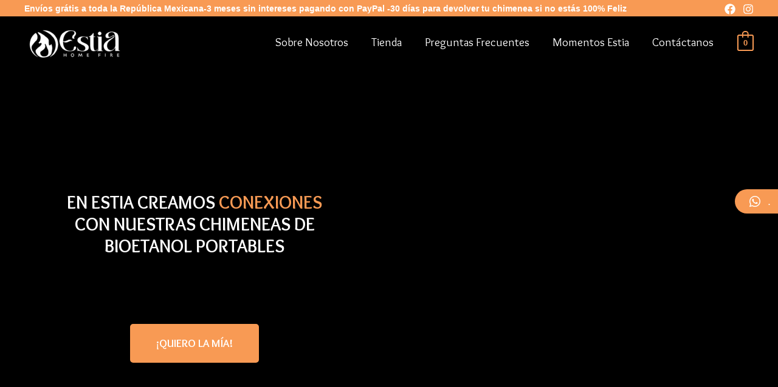

--- FILE ---
content_type: text/css
request_url: https://estiahomefire.com/wp-content/uploads/elementor/css/post-4.css?ver=1643820375
body_size: 2
content:
.elementor-kit-4{--e-global-color-primary:#000000;--e-global-color-secondary:#FFFFFF;--e-global-color-text:#000000;--e-global-color-accent:#F89A54;--e-global-typography-primary-font-family:"Overlock";--e-global-typography-primary-font-weight:600;--e-global-typography-secondary-font-family:"Overlock SC";--e-global-typography-secondary-font-weight:400;--e-global-typography-text-font-family:"Overlock";--e-global-typography-text-font-weight:400;--e-global-typography-accent-font-family:"Overlock";--e-global-typography-accent-font-weight:500;}.elementor-kit-4 button,.elementor-kit-4 input[type="button"],.elementor-kit-4 input[type="submit"],.elementor-kit-4 .elementor-button{color:var( --e-global-color-secondary );background-color:var( --e-global-color-accent );}.elementor-kit-4 button:hover,.elementor-kit-4 button:focus,.elementor-kit-4 input[type="button"]:hover,.elementor-kit-4 input[type="button"]:focus,.elementor-kit-4 input[type="submit"]:hover,.elementor-kit-4 input[type="submit"]:focus,.elementor-kit-4 .elementor-button:hover,.elementor-kit-4 .elementor-button:focus{color:var( --e-global-color-accent );background-color:#2E2E2E;}.elementor-section.elementor-section-boxed > .elementor-container{max-width:1140px;}.elementor-widget:not(:last-child){margin-bottom:20px;}{}h1.entry-title{display:var(--page-title-display);}.elementor-kit-4 e-page-transition{background-color:#FFBC7D;}@media(max-width:1024px){.elementor-section.elementor-section-boxed > .elementor-container{max-width:1024px;}}@media(max-width:767px){.elementor-section.elementor-section-boxed > .elementor-container{max-width:767px;}}

--- FILE ---
content_type: text/css
request_url: https://estiahomefire.com/wp-content/uploads/elementor/css/post-35.css?ver=1665372405
body_size: 3201
content:
.elementor-35 .elementor-element.elementor-element-81a66de > .elementor-container{min-height:86vh;}.elementor-35 .elementor-element.elementor-element-81a66de > .elementor-background-overlay{background-color:#000000;opacity:0;transition:background 0.3s, border-radius 0.3s, opacity 0.3s;}.elementor-35 .elementor-element.elementor-element-81a66de:hover > .elementor-background-overlay{background-color:var( --e-global-color-primary );opacity:0;}.elementor-35 .elementor-element.elementor-element-81a66de{transition:background 0.3s, border 0.3s, border-radius 0.3s, box-shadow 0.3s;}.elementor-35 .elementor-element.elementor-element-123008a > .elementor-element-populated{margin:0% 15% 0% 15%;--e-column-margin-right:15%;--e-column-margin-left:15%;}.elementor-35 .elementor-element.elementor-element-ebefb2f{--spacer-size:50px;}.elementor-35 .elementor-element.elementor-element-e874862{--iteration-count:infinite;--dynamic-text-color:var( --e-global-color-accent );}.elementor-35 .elementor-element.elementor-element-e874862 .elementor-headline{text-align:center;font-family:"Overlock", Sans-serif;font-size:30px;font-weight:600;}.elementor-35 .elementor-element.elementor-element-e874862 .elementor-headline-dynamic-text{font-family:"Overlock", Sans-serif;font-weight:600;text-transform:uppercase;}.elementor-35 .elementor-element.elementor-element-192b323{--spacer-size:50px;}.elementor-35 .elementor-element.elementor-element-a00102a .elementor-button .elementor-align-icon-right{margin-left:0px;}.elementor-35 .elementor-element.elementor-element-a00102a .elementor-button .elementor-align-icon-left{margin-right:0px;}.elementor-35 .elementor-element.elementor-element-a00102a .elementor-button{font-family:var( --e-global-typography-primary-font-family ), Sans-serif;font-weight:var( --e-global-typography-primary-font-weight );fill:var( --e-global-color-secondary );color:var( --e-global-color-secondary );border-style:solid;border-color:#F89A54;}.elementor-35 .elementor-element.elementor-element-a00102a .elementor-button:hover, .elementor-35 .elementor-element.elementor-element-a00102a .elementor-button:focus{color:var( --e-global-color-secondary );background-color:var( --e-global-color-accent );border-color:var( --e-global-color-accent );}.elementor-35 .elementor-element.elementor-element-a00102a .elementor-button:hover svg, .elementor-35 .elementor-element.elementor-element-a00102a .elementor-button:focus svg{fill:var( --e-global-color-secondary );}.elementor-35 .elementor-element.elementor-element-09bc436 > .elementor-container{min-height:10vh;}.elementor-35 .elementor-element.elementor-element-09bc436:not(.elementor-motion-effects-element-type-background), .elementor-35 .elementor-element.elementor-element-09bc436 > .elementor-motion-effects-container > .elementor-motion-effects-layer{background-image:url("https://estiahomefire.com/wp-content/uploads/2021/11/madera.jpg");background-position:center center;background-repeat:repeat;background-size:contain;}.elementor-35 .elementor-element.elementor-element-09bc436 > .elementor-background-overlay{background-color:#000000;opacity:0.49;transition:background 0.3s, border-radius 0.3s, opacity 0.3s;}.elementor-35 .elementor-element.elementor-element-09bc436{transition:background 0.3s, border 0.3s, border-radius 0.3s, box-shadow 0.3s;}.elementor-35 .elementor-element.elementor-element-66adf3f{--spacer-size:10vh;}.elementor-35 .elementor-element.elementor-element-f30c39c:not(.elementor-motion-effects-element-type-background), .elementor-35 .elementor-element.elementor-element-f30c39c > .elementor-motion-effects-container > .elementor-motion-effects-layer{background-color:var( --e-global-color-primary );}.elementor-35 .elementor-element.elementor-element-f30c39c{transition:background 0.3s, border 0.3s, border-radius 0.3s, box-shadow 0.3s;}.elementor-35 .elementor-element.elementor-element-f30c39c > .elementor-background-overlay{transition:background 0.3s, border-radius 0.3s, opacity 0.3s;}.elementor-35 .elementor-element.elementor-element-fb4264c{--spacer-size:50px;}.elementor-35 .elementor-element.elementor-element-9037b6c{text-align:center;}.elementor-35 .elementor-element.elementor-element-9037b6c .elementor-heading-title{color:var( --e-global-color-secondary );font-family:"Overlock", Sans-serif;font-size:57px;font-weight:600;}.elementor-35 .elementor-element.elementor-element-9037b6c > .elementor-widget-container{margin:0% 0% 0% 3%;}.elementor-35 .elementor-element.elementor-element-5ee044b .elementor-button .elementor-align-icon-right{margin-left:0px;}.elementor-35 .elementor-element.elementor-element-5ee044b .elementor-button .elementor-align-icon-left{margin-right:0px;}.elementor-35 .elementor-element.elementor-element-5ee044b .elementor-button{font-family:var( --e-global-typography-primary-font-family ), Sans-serif;font-weight:var( --e-global-typography-primary-font-weight );fill:var( --e-global-color-secondary );color:var( --e-global-color-secondary );background-color:var( --e-global-color-accent );}.elementor-35 .elementor-element.elementor-element-5ee044b .elementor-button:hover, .elementor-35 .elementor-element.elementor-element-5ee044b .elementor-button:focus{color:var( --e-global-color-secondary );background-color:var( --e-global-color-accent );border-color:var( --e-global-color-accent );}.elementor-35 .elementor-element.elementor-element-5ee044b .elementor-button:hover svg, .elementor-35 .elementor-element.elementor-element-5ee044b .elementor-button:focus svg{fill:var( --e-global-color-secondary );}.elementor-35 .elementor-element.elementor-element-5ee044b > .elementor-widget-container{margin:0% 0% 0% 0%;}.elementor-35 .elementor-element.elementor-element-73df9c2 .elementor-button .elementor-align-icon-right{margin-left:0px;}.elementor-35 .elementor-element.elementor-element-73df9c2 .elementor-button .elementor-align-icon-left{margin-right:0px;}.elementor-35 .elementor-element.elementor-element-73df9c2 .elementor-button{font-family:var( --e-global-typography-primary-font-family ), Sans-serif;font-weight:var( --e-global-typography-primary-font-weight );fill:var( --e-global-color-secondary );color:var( --e-global-color-secondary );background-color:var( --e-global-color-accent );}.elementor-35 .elementor-element.elementor-element-73df9c2 .elementor-button:hover, .elementor-35 .elementor-element.elementor-element-73df9c2 .elementor-button:focus{color:var( --e-global-color-secondary );background-color:var( --e-global-color-accent );border-color:var( --e-global-color-accent );}.elementor-35 .elementor-element.elementor-element-73df9c2 .elementor-button:hover svg, .elementor-35 .elementor-element.elementor-element-73df9c2 .elementor-button:focus svg{fill:var( --e-global-color-secondary );}.elementor-35 .elementor-element.elementor-element-73df9c2 > .elementor-widget-container{margin:0% 0% 0% 0%;}.elementor-35 .elementor-element.elementor-element-9d1a13f .elementor-button .elementor-align-icon-right{margin-left:0px;}.elementor-35 .elementor-element.elementor-element-9d1a13f .elementor-button .elementor-align-icon-left{margin-right:0px;}.elementor-35 .elementor-element.elementor-element-9d1a13f .elementor-button{font-family:var( --e-global-typography-primary-font-family ), Sans-serif;font-weight:var( --e-global-typography-primary-font-weight );fill:var( --e-global-color-secondary );color:var( --e-global-color-secondary );background-color:var( --e-global-color-accent );}.elementor-35 .elementor-element.elementor-element-9d1a13f .elementor-button:hover, .elementor-35 .elementor-element.elementor-element-9d1a13f .elementor-button:focus{color:var( --e-global-color-secondary );background-color:var( --e-global-color-accent );border-color:var( --e-global-color-accent );}.elementor-35 .elementor-element.elementor-element-9d1a13f .elementor-button:hover svg, .elementor-35 .elementor-element.elementor-element-9d1a13f .elementor-button:focus svg{fill:var( --e-global-color-secondary );}.elementor-35 .elementor-element.elementor-element-9d1a13f > .elementor-widget-container{margin:0% 0% 0% 0%;}.elementor-35 .elementor-element.elementor-element-5575c96:not(.elementor-motion-effects-element-type-background), .elementor-35 .elementor-element.elementor-element-5575c96 > .elementor-motion-effects-container > .elementor-motion-effects-layer{background-color:var( --e-global-color-primary );}.elementor-35 .elementor-element.elementor-element-5575c96{transition:background 0.3s, border 0.3s, border-radius 0.3s, box-shadow 0.3s;}.elementor-35 .elementor-element.elementor-element-5575c96 > .elementor-background-overlay{transition:background 0.3s, border-radius 0.3s, opacity 0.3s;}.elementor-35 .elementor-element.elementor-element-c2bf90b{--spacer-size:20px;}.elementor-35 .elementor-element.elementor-element-33696e7{text-align:center;}.elementor-35 .elementor-element.elementor-element-33696e7 .elementor-heading-title{color:var( --e-global-color-secondary );font-family:"Overlock", Sans-serif;font-size:57px;font-weight:600;}.elementor-35 .elementor-element.elementor-element-33696e7 > .elementor-widget-container{margin:0% 0% 0% 3%;}.elementor-35 .elementor-element.elementor-element-770dc4f > .elementor-container{max-width:1080px;min-height:90vh;}.elementor-35 .elementor-element.elementor-element-770dc4f:not(.elementor-motion-effects-element-type-background), .elementor-35 .elementor-element.elementor-element-770dc4f > .elementor-motion-effects-container > .elementor-motion-effects-layer{background-color:var( --e-global-color-primary );}.elementor-35 .elementor-element.elementor-element-770dc4f > .elementor-background-overlay{opacity:0.5;transition:background 0.3s, border-radius 0.3s, opacity 0.3s;}.elementor-35 .elementor-element.elementor-element-770dc4f:hover > .elementor-background-overlay{opacity:0.25;}.elementor-35 .elementor-element.elementor-element-770dc4f{transition:background 0.3s, border 0.3s, border-radius 0.3s, box-shadow 0.3s;margin-top:0%;margin-bottom:0%;}.elementor-bc-flex-widget .elementor-35 .elementor-element.elementor-element-e5db796.elementor-column .elementor-column-wrap{align-items:center;}.elementor-35 .elementor-element.elementor-element-e5db796.elementor-column.elementor-element[data-element_type="column"] > .elementor-column-wrap.elementor-element-populated > .elementor-widget-wrap{align-content:center;align-items:center;}.elementor-35 .elementor-element.elementor-element-e5db796:not(.elementor-motion-effects-element-type-background) > .elementor-column-wrap, .elementor-35 .elementor-element.elementor-element-e5db796 > .elementor-column-wrap > .elementor-motion-effects-container > .elementor-motion-effects-layer{background-color:transparent;background-image:radial-gradient(at center center, #FFFFFF4A 100%, var( --e-global-color-secondary ) 91%);}.elementor-35 .elementor-element.elementor-element-e5db796{--ep-backdrop-filter-blur:8.5px;--ep-backdrop-filter-brightness:70%;--ep-backdrop-filter-contrast:1.6;--ep-backdrop-filter-grayscale:0.7;}.elementor-35 .elementor-element.elementor-element-e5db796 > .elementor-element-populated{border-style:solid;border-width:1px 0px 0px 1px;border-color:#FFFFFF4A;box-shadow:15px 15px 50px 0px rgba(255, 255, 255, 0.3);transition:background 0.3s, border 0.3s, border-radius 0.3s, box-shadow 0.3s;margin:0px 40px 0px 40px;--e-column-margin-right:40px;--e-column-margin-left:40px;}.elementor-35 .elementor-element.elementor-element-e5db796 > .elementor-element-populated, .elementor-35 .elementor-element.elementor-element-e5db796 > .elementor-element-populated > .elementor-background-overlay, .elementor-35 .elementor-element.elementor-element-e5db796 > .elementor-background-slideshow{border-radius:15px 15px 15px 15px;}.elementor-35 .elementor-element.elementor-element-e5db796 > .elementor-element-populated > .elementor-background-overlay{transition:background 0.3s, border-radius 0.3s, opacity 0.3s;}.elementor-35 .elementor-element.elementor-element-e5db796 > .elementor-element-populated > .elementor-widget-wrap{padding:20px 20px 20px 20px;}.elementor-35 .elementor-element.elementor-element-c90ae0b img{width:70%;}.elementor-35 .elementor-element.elementor-element-c90ae0b > .elementor-widget-container{margin:0% 0% 0% 0%;padding:0% 0% 0% 0%;}.elementor-35 .elementor-element.elementor-element-860af55{text-align:center;}.elementor-35 .elementor-element.elementor-element-860af55 .elementor-heading-title{color:var( --e-global-color-secondary );font-family:"Overlock", Sans-serif;font-size:57px;font-weight:600;}.elementor-35 .elementor-element.elementor-element-199cd2a{text-align:center;color:var( --e-global-color-secondary );font-family:"Overlock", Sans-serif;font-size:16px;font-weight:600;line-height:1em;}.elementor-35 .elementor-element.elementor-element-199cd2a > .elementor-widget-container{margin:0% 0% 0% 0%;}.elementor-35 .elementor-element.elementor-element-ab2af49{--spacer-size:20px;}.elementor-35 .elementor-element.elementor-element-0cc6a52 .elementor-button .elementor-align-icon-right{margin-left:0px;}.elementor-35 .elementor-element.elementor-element-0cc6a52 .elementor-button .elementor-align-icon-left{margin-right:0px;}.elementor-35 .elementor-element.elementor-element-0cc6a52 .elementor-button{font-family:var( --e-global-typography-primary-font-family ), Sans-serif;font-weight:var( --e-global-typography-primary-font-weight );fill:var( --e-global-color-secondary );color:var( --e-global-color-secondary );background-color:#F89A5400;border-style:solid;border-color:var( --e-global-color-secondary );}.elementor-35 .elementor-element.elementor-element-0cc6a52 .elementor-button:hover, .elementor-35 .elementor-element.elementor-element-0cc6a52 .elementor-button:focus{color:var( --e-global-color-secondary );background-color:var( --e-global-color-accent );border-color:var( --e-global-color-accent );}.elementor-35 .elementor-element.elementor-element-0cc6a52 .elementor-button:hover svg, .elementor-35 .elementor-element.elementor-element-0cc6a52 .elementor-button:focus svg{fill:var( --e-global-color-secondary );}.elementor-35 .elementor-element.elementor-element-0cc6a52 > .elementor-widget-container{margin:-16% 0% 0% 0%;}.elementor-bc-flex-widget .elementor-35 .elementor-element.elementor-element-99ff4d1.elementor-column .elementor-column-wrap{align-items:center;}.elementor-35 .elementor-element.elementor-element-99ff4d1.elementor-column.elementor-element[data-element_type="column"] > .elementor-column-wrap.elementor-element-populated > .elementor-widget-wrap{align-content:center;align-items:center;}.elementor-35 .elementor-element.elementor-element-99ff4d1:not(.elementor-motion-effects-element-type-background) > .elementor-column-wrap, .elementor-35 .elementor-element.elementor-element-99ff4d1 > .elementor-column-wrap > .elementor-motion-effects-container > .elementor-motion-effects-layer{background-color:transparent;background-image:radial-gradient(at center center, #FFFFFF4A 100%, var( --e-global-color-secondary ) 91%);}.elementor-35 .elementor-element.elementor-element-99ff4d1{--ep-backdrop-filter-blur:8.5px;--ep-backdrop-filter-brightness:70%;--ep-backdrop-filter-contrast:1.6;--ep-backdrop-filter-grayscale:0.7;}.elementor-35 .elementor-element.elementor-element-99ff4d1 > .elementor-element-populated{border-style:solid;border-width:1px 0px 0px 1px;border-color:#FFFFFF4A;box-shadow:15px 15px 50px 0px rgba(255, 255, 255, 0.3);transition:background 0.3s, border 0.3s, border-radius 0.3s, box-shadow 0.3s;margin:0px 40px 0px 40px;--e-column-margin-right:40px;--e-column-margin-left:40px;}.elementor-35 .elementor-element.elementor-element-99ff4d1 > .elementor-element-populated, .elementor-35 .elementor-element.elementor-element-99ff4d1 > .elementor-element-populated > .elementor-background-overlay, .elementor-35 .elementor-element.elementor-element-99ff4d1 > .elementor-background-slideshow{border-radius:15px 15px 15px 15px;}.elementor-35 .elementor-element.elementor-element-99ff4d1 > .elementor-element-populated > .elementor-background-overlay{transition:background 0.3s, border-radius 0.3s, opacity 0.3s;}.elementor-35 .elementor-element.elementor-element-99ff4d1 > .elementor-element-populated > .elementor-widget-wrap{padding:20px 20px 20px 20px;}.elementor-35 .elementor-element.elementor-element-3972975 img{width:65%;}.elementor-35 .elementor-element.elementor-element-3972975 > .elementor-widget-container{margin:0% 0% 0% 0%;padding:0% 0% 0% 0%;}.elementor-35 .elementor-element.elementor-element-09945f5{text-align:center;}.elementor-35 .elementor-element.elementor-element-09945f5 .elementor-heading-title{color:var( --e-global-color-secondary );font-family:"Overlock", Sans-serif;font-size:57px;font-weight:600;}.elementor-35 .elementor-element.elementor-element-ce5e65f{text-align:center;color:var( --e-global-color-secondary );font-family:"Overlock", Sans-serif;font-size:16px;font-weight:600;line-height:1em;}.elementor-35 .elementor-element.elementor-element-ce5e65f > .elementor-widget-container{margin:0% 0% 0% 0%;}.elementor-35 .elementor-element.elementor-element-41a34f0{--spacer-size:20px;}.elementor-35 .elementor-element.elementor-element-750aeb6 .elementor-button .elementor-align-icon-right{margin-left:0px;}.elementor-35 .elementor-element.elementor-element-750aeb6 .elementor-button .elementor-align-icon-left{margin-right:0px;}.elementor-35 .elementor-element.elementor-element-750aeb6 .elementor-button{font-family:var( --e-global-typography-primary-font-family ), Sans-serif;font-weight:var( --e-global-typography-primary-font-weight );fill:var( --e-global-color-secondary );color:var( --e-global-color-secondary );background-color:#F89A5400;border-style:solid;border-color:var( --e-global-color-secondary );}.elementor-35 .elementor-element.elementor-element-750aeb6 .elementor-button:hover, .elementor-35 .elementor-element.elementor-element-750aeb6 .elementor-button:focus{color:var( --e-global-color-secondary );background-color:var( --e-global-color-accent );border-color:var( --e-global-color-accent );}.elementor-35 .elementor-element.elementor-element-750aeb6 .elementor-button:hover svg, .elementor-35 .elementor-element.elementor-element-750aeb6 .elementor-button:focus svg{fill:var( --e-global-color-secondary );}.elementor-35 .elementor-element.elementor-element-750aeb6 > .elementor-widget-container{margin:-16% 0% 0% 0%;}.elementor-bc-flex-widget .elementor-35 .elementor-element.elementor-element-bb036d6.elementor-column .elementor-column-wrap{align-items:center;}.elementor-35 .elementor-element.elementor-element-bb036d6.elementor-column.elementor-element[data-element_type="column"] > .elementor-column-wrap.elementor-element-populated > .elementor-widget-wrap{align-content:center;align-items:center;}.elementor-35 .elementor-element.elementor-element-bb036d6:not(.elementor-motion-effects-element-type-background) > .elementor-column-wrap, .elementor-35 .elementor-element.elementor-element-bb036d6 > .elementor-column-wrap > .elementor-motion-effects-container > .elementor-motion-effects-layer{background-color:transparent;background-image:radial-gradient(at center center, #FFFFFF4A 100%, var( --e-global-color-secondary ) 91%);}.elementor-35 .elementor-element.elementor-element-bb036d6{--ep-backdrop-filter-blur:8.5px;--ep-backdrop-filter-brightness:70%;--ep-backdrop-filter-contrast:1.6;--ep-backdrop-filter-grayscale:0.7;}.elementor-35 .elementor-element.elementor-element-bb036d6 > .elementor-element-populated{border-style:solid;border-width:1px 0px 0px 1px;border-color:#FFFFFF4A;box-shadow:15px 15px 50px 0px rgba(255, 255, 255, 0.3);transition:background 0.3s, border 0.3s, border-radius 0.3s, box-shadow 0.3s;margin:0px 40px 0px 40px;--e-column-margin-right:40px;--e-column-margin-left:40px;}.elementor-35 .elementor-element.elementor-element-bb036d6 > .elementor-element-populated, .elementor-35 .elementor-element.elementor-element-bb036d6 > .elementor-element-populated > .elementor-background-overlay, .elementor-35 .elementor-element.elementor-element-bb036d6 > .elementor-background-slideshow{border-radius:15px 15px 15px 15px;}.elementor-35 .elementor-element.elementor-element-bb036d6 > .elementor-element-populated > .elementor-background-overlay{transition:background 0.3s, border-radius 0.3s, opacity 0.3s;}.elementor-35 .elementor-element.elementor-element-bb036d6 > .elementor-element-populated > .elementor-widget-wrap{padding:20px 20px 20px 20px;}.elementor-35 .elementor-element.elementor-element-de63e0a img{width:65%;}.elementor-35 .elementor-element.elementor-element-de63e0a > .elementor-widget-container{margin:0% 0% 0% 0%;padding:0% 0% 0% 0%;}.elementor-35 .elementor-element.elementor-element-7283842{text-align:center;}.elementor-35 .elementor-element.elementor-element-7283842 .elementor-heading-title{color:var( --e-global-color-secondary );font-family:"Overlock", Sans-serif;font-size:57px;font-weight:600;}.elementor-35 .elementor-element.elementor-element-37e29d3{text-align:center;color:var( --e-global-color-secondary );font-family:"Overlock", Sans-serif;font-size:16px;font-weight:600;line-height:1em;}.elementor-35 .elementor-element.elementor-element-37e29d3 > .elementor-widget-container{margin:0% 0% 0% 0%;}.elementor-35 .elementor-element.elementor-element-3cdcda2{--spacer-size:20px;}.elementor-35 .elementor-element.elementor-element-8c8cd59 .elementor-button .elementor-align-icon-right{margin-left:0px;}.elementor-35 .elementor-element.elementor-element-8c8cd59 .elementor-button .elementor-align-icon-left{margin-right:0px;}.elementor-35 .elementor-element.elementor-element-8c8cd59 .elementor-button{font-family:var( --e-global-typography-primary-font-family ), Sans-serif;font-weight:var( --e-global-typography-primary-font-weight );fill:var( --e-global-color-secondary );color:var( --e-global-color-secondary );background-color:#F89A5400;border-style:solid;border-color:var( --e-global-color-secondary );}.elementor-35 .elementor-element.elementor-element-8c8cd59 .elementor-button:hover, .elementor-35 .elementor-element.elementor-element-8c8cd59 .elementor-button:focus{color:var( --e-global-color-secondary );background-color:var( --e-global-color-accent );border-color:var( --e-global-color-accent );}.elementor-35 .elementor-element.elementor-element-8c8cd59 .elementor-button:hover svg, .elementor-35 .elementor-element.elementor-element-8c8cd59 .elementor-button:focus svg{fill:var( --e-global-color-secondary );}.elementor-35 .elementor-element.elementor-element-8c8cd59 > .elementor-widget-container{margin:-16% 0% 0% 0%;}.elementor-35 .elementor-element.elementor-element-f5c7080 > .elementor-container{min-height:10vh;}.elementor-35 .elementor-element.elementor-element-f5c7080:not(.elementor-motion-effects-element-type-background), .elementor-35 .elementor-element.elementor-element-f5c7080 > .elementor-motion-effects-container > .elementor-motion-effects-layer{background-image:url("https://estiahomefire.com/wp-content/uploads/2021/11/madera.jpg");background-position:center center;background-repeat:repeat;background-size:contain;}.elementor-35 .elementor-element.elementor-element-f5c7080 > .elementor-background-overlay{background-color:#000000;opacity:0.49;transition:background 0.3s, border-radius 0.3s, opacity 0.3s;}.elementor-35 .elementor-element.elementor-element-f5c7080{transition:background 0.3s, border 0.3s, border-radius 0.3s, box-shadow 0.3s;}.elementor-35 .elementor-element.elementor-element-6a3eebd{--spacer-size:10vh;}.elementor-35 .elementor-element.elementor-element-32abf3f > .elementor-container{max-width:1080px;min-height:100vh;}.elementor-35 .elementor-element.elementor-element-32abf3f:not(.elementor-motion-effects-element-type-background), .elementor-35 .elementor-element.elementor-element-32abf3f > .elementor-motion-effects-container > .elementor-motion-effects-layer{background-color:var( --e-global-color-primary );}.elementor-35 .elementor-element.elementor-element-32abf3f > .elementor-background-overlay{background-color:var( --e-global-color-primary );opacity:0.5;transition:background 0.3s, border-radius 0.3s, opacity 0.3s;}.elementor-35 .elementor-element.elementor-element-32abf3f:hover > .elementor-background-overlay{background-color:var( --e-global-color-primary );opacity:0.25;}.elementor-35 .elementor-element.elementor-element-32abf3f{transition:background 0.3s, border 0.3s, border-radius 0.3s, box-shadow 0.3s;}.elementor-35 .elementor-element.elementor-element-b144fd9{text-align:center;}.elementor-35 .elementor-element.elementor-element-b144fd9 .elementor-heading-title{color:var( --e-global-color-secondary );font-family:"Overlock", Sans-serif;font-size:50px;font-weight:600;}.elementor-35 .elementor-element.elementor-element-b144fd9 > .elementor-widget-container{margin:0% 0% 0% 3%;}.elementor-35 .elementor-element.elementor-element-c6f7c0f{--spacer-size:20px;}.elementor-35 .elementor-element.elementor-element-80fca74{--e-image-carousel-slides-to-show:3;}.elementor-35 .elementor-element.elementor-element-80fca74 .elementor-swiper-button.elementor-swiper-button-prev, .elementor-35 .elementor-element.elementor-element-80fca74 .elementor-swiper-button.elementor-swiper-button-next{font-size:25px;}.elementor-35 .elementor-element.elementor-element-80fca74 .swiper-wrapper{display:flex;align-items:center;}.elementor-35 .elementor-element.elementor-element-80fca74 .elementor-image-carousel-wrapper .elementor-image-carousel .swiper-slide-image{border-style:solid;border-width:15px 15px 15px 15px;border-color:#3A3A3A00;border-radius:5% 5% 5% 5%;}.elementor-35 .elementor-element.elementor-element-80fca74 > .elementor-widget-container{padding:0% 0% 0% 0%;}.elementor-35 .elementor-element.elementor-element-eee6842 .elementor-button .elementor-align-icon-right{margin-left:0px;}.elementor-35 .elementor-element.elementor-element-eee6842 .elementor-button .elementor-align-icon-left{margin-right:0px;}.elementor-35 .elementor-element.elementor-element-eee6842 .elementor-button{font-family:var( --e-global-typography-primary-font-family ), Sans-serif;font-weight:var( --e-global-typography-primary-font-weight );fill:var( --e-global-color-secondary );color:var( --e-global-color-secondary );border-style:solid;border-color:#F89A54;}.elementor-35 .elementor-element.elementor-element-eee6842 .elementor-button:hover, .elementor-35 .elementor-element.elementor-element-eee6842 .elementor-button:focus{color:var( --e-global-color-secondary );background-color:var( --e-global-color-accent );border-color:var( --e-global-color-accent );}.elementor-35 .elementor-element.elementor-element-eee6842 .elementor-button:hover svg, .elementor-35 .elementor-element.elementor-element-eee6842 .elementor-button:focus svg{fill:var( --e-global-color-secondary );}.elementor-35 .elementor-element.elementor-element-cd76692 > .elementor-container{min-height:10vh;}.elementor-35 .elementor-element.elementor-element-cd76692:not(.elementor-motion-effects-element-type-background), .elementor-35 .elementor-element.elementor-element-cd76692 > .elementor-motion-effects-container > .elementor-motion-effects-layer{background-image:url("https://estiahomefire.com/wp-content/uploads/2021/11/madera.jpg");background-position:center center;background-repeat:repeat;background-size:contain;}.elementor-35 .elementor-element.elementor-element-cd76692 > .elementor-background-overlay{background-color:#000000;opacity:0.49;transition:background 0.3s, border-radius 0.3s, opacity 0.3s;}.elementor-35 .elementor-element.elementor-element-cd76692{transition:background 0.3s, border 0.3s, border-radius 0.3s, box-shadow 0.3s;}.elementor-35 .elementor-element.elementor-element-11eb9bb{--spacer-size:10vh;}.elementor-35 .elementor-element.elementor-element-2f11f7f > .elementor-container{max-width:1080px;min-height:100vh;}.elementor-35 .elementor-element.elementor-element-2f11f7f:not(.elementor-motion-effects-element-type-background), .elementor-35 .elementor-element.elementor-element-2f11f7f > .elementor-motion-effects-container > .elementor-motion-effects-layer{background-color:var( --e-global-color-primary );}.elementor-35 .elementor-element.elementor-element-2f11f7f > .elementor-background-overlay{background-color:var( --e-global-color-primary );opacity:0.5;transition:background 0.3s, border-radius 0.3s, opacity 0.3s;}.elementor-35 .elementor-element.elementor-element-2f11f7f:hover > .elementor-background-overlay{opacity:0.25;}.elementor-35 .elementor-element.elementor-element-2f11f7f{transition:background 0.3s, border 0.3s, border-radius 0.3s, box-shadow 0.3s;}.elementor-bc-flex-widget .elementor-35 .elementor-element.elementor-element-4acabb9.elementor-column .elementor-column-wrap{align-items:center;}.elementor-35 .elementor-element.elementor-element-4acabb9.elementor-column.elementor-element[data-element_type="column"] > .elementor-column-wrap.elementor-element-populated > .elementor-widget-wrap{align-content:center;align-items:center;}.elementor-35 .elementor-element.elementor-element-4acabb9.elementor-column > .elementor-column-wrap > .elementor-widget-wrap{justify-content:center;}.elementor-35 .elementor-element.elementor-element-4acabb9 > .elementor-element-populated{margin:0% 10% 0% 0%;--e-column-margin-right:10%;--e-column-margin-left:0%;}.elementor-35 .elementor-element.elementor-element-02a3087{text-align:center;}.elementor-35 .elementor-element.elementor-element-02a3087 .elementor-heading-title{color:var( --e-global-color-secondary );font-family:"Overlock", Sans-serif;font-size:50px;font-weight:600;}.elementor-35 .elementor-element.elementor-element-91339bb{text-align:justify;color:var( --e-global-color-secondary );font-family:"Overlock", Sans-serif;font-size:18px;font-weight:400;line-height:1.2em;letter-spacing:0.1px;}.elementor-35 .elementor-element.elementor-element-21f9176 .elementor-button .elementor-align-icon-right{margin-left:0px;}.elementor-35 .elementor-element.elementor-element-21f9176 .elementor-button .elementor-align-icon-left{margin-right:0px;}.elementor-35 .elementor-element.elementor-element-21f9176 .elementor-button{font-family:var( --e-global-typography-primary-font-family ), Sans-serif;font-weight:var( --e-global-typography-primary-font-weight );fill:var( --e-global-color-secondary );color:var( --e-global-color-secondary );border-style:solid;border-color:#F89A54;}.elementor-35 .elementor-element.elementor-element-21f9176 .elementor-button:hover, .elementor-35 .elementor-element.elementor-element-21f9176 .elementor-button:focus{color:var( --e-global-color-secondary );background-color:var( --e-global-color-accent );border-color:var( --e-global-color-accent );}.elementor-35 .elementor-element.elementor-element-21f9176 .elementor-button:hover svg, .elementor-35 .elementor-element.elementor-element-21f9176 .elementor-button:focus svg{fill:var( --e-global-color-secondary );}.elementor-bc-flex-widget .elementor-35 .elementor-element.elementor-element-d6bdfe5.elementor-column .elementor-column-wrap{align-items:center;}.elementor-35 .elementor-element.elementor-element-d6bdfe5.elementor-column.elementor-element[data-element_type="column"] > .elementor-column-wrap.elementor-element-populated > .elementor-widget-wrap{align-content:center;align-items:center;}.elementor-35 .elementor-element.elementor-element-21cc259 > .elementor-container{min-height:10vh;}.elementor-35 .elementor-element.elementor-element-21cc259:not(.elementor-motion-effects-element-type-background), .elementor-35 .elementor-element.elementor-element-21cc259 > .elementor-motion-effects-container > .elementor-motion-effects-layer{background-image:url("https://estiahomefire.com/wp-content/uploads/2021/11/madera.jpg");background-position:center center;background-repeat:repeat;background-size:contain;}.elementor-35 .elementor-element.elementor-element-21cc259 > .elementor-background-overlay{background-color:#000000;opacity:0.49;transition:background 0.3s, border-radius 0.3s, opacity 0.3s;}.elementor-35 .elementor-element.elementor-element-21cc259{transition:background 0.3s, border 0.3s, border-radius 0.3s, box-shadow 0.3s;}.elementor-35 .elementor-element.elementor-element-3e6005b{--spacer-size:10vh;}.elementor-35 .elementor-element.elementor-element-3a0b4bc > .elementor-container{max-width:1080px;min-height:100vh;}.elementor-35 .elementor-element.elementor-element-3a0b4bc:not(.elementor-motion-effects-element-type-background), .elementor-35 .elementor-element.elementor-element-3a0b4bc > .elementor-motion-effects-container > .elementor-motion-effects-layer{background-color:var( --e-global-color-primary );}.elementor-35 .elementor-element.elementor-element-3a0b4bc > .elementor-background-overlay{background-color:var( --e-global-color-primary );opacity:0.5;transition:background 0.3s, border-radius 0.3s, opacity 0.3s;}.elementor-35 .elementor-element.elementor-element-3a0b4bc:hover > .elementor-background-overlay{background-color:var( --e-global-color-primary );opacity:0.25;}.elementor-35 .elementor-element.elementor-element-3a0b4bc{transition:background 0.3s, border 0.3s, border-radius 0.3s, box-shadow 0.3s;}.elementor-bc-flex-widget .elementor-35 .elementor-element.elementor-element-36b1b67.elementor-column .elementor-column-wrap{align-items:center;}.elementor-35 .elementor-element.elementor-element-36b1b67.elementor-column.elementor-element[data-element_type="column"] > .elementor-column-wrap.elementor-element-populated > .elementor-widget-wrap{align-content:center;align-items:center;}.elementor-35 .elementor-element.elementor-element-36b1b67.elementor-column > .elementor-column-wrap > .elementor-widget-wrap{justify-content:center;}.elementor-35 .elementor-element.elementor-element-36b1b67 > .elementor-element-populated{margin:0% 0% 0% 0%;--e-column-margin-right:0%;--e-column-margin-left:0%;}.elementor-35 .elementor-element.elementor-element-ef23f3d{--spacer-size:50px;}.elementor-35 .elementor-element.elementor-element-e45155d{text-align:center;}.elementor-35 .elementor-element.elementor-element-e45155d .elementor-heading-title{color:var( --e-global-color-secondary );font-family:"Overlock", Sans-serif;font-size:50px;font-weight:600;}.elementor-35 .elementor-element.elementor-element-dc8b77f .elementor-blockquote__content{color:var( --e-global-color-secondary );}.elementor-35 .elementor-element.elementor-element-dc8b77f .elementor-blockquote:before{font-size:calc(1px * 100);}.elementor-35 .elementor-element.elementor-element-c9c07cd .elementor-blockquote__content{color:var( --e-global-color-accent );}.elementor-35 .elementor-element.elementor-element-c9c07cd .elementor-blockquote__author{color:var( --e-global-color-accent );}.elementor-35 .elementor-element.elementor-element-c9c07cd .elementor-blockquote:before{color:var( --e-global-color-accent );font-size:calc(1px * 100);}.elementor-35 .elementor-element.elementor-element-d97cd15 .elementor-blockquote__content{color:var( --e-global-color-secondary );}.elementor-35 .elementor-element.elementor-element-d97cd15 .elementor-blockquote:before{font-size:calc(1px * 100);}.elementor-35 .elementor-element.elementor-element-a3dc084{--spacer-size:50px;}.elementor-35 .elementor-element.elementor-element-d66df52 > .elementor-container{min-height:10vh;}.elementor-35 .elementor-element.elementor-element-d66df52:not(.elementor-motion-effects-element-type-background), .elementor-35 .elementor-element.elementor-element-d66df52 > .elementor-motion-effects-container > .elementor-motion-effects-layer{background-image:url("https://estiahomefire.com/wp-content/uploads/2021/11/madera.jpg");background-position:center center;background-repeat:repeat;background-size:contain;}.elementor-35 .elementor-element.elementor-element-d66df52 > .elementor-background-overlay{background-color:#000000;opacity:0.49;transition:background 0.3s, border-radius 0.3s, opacity 0.3s;}.elementor-35 .elementor-element.elementor-element-d66df52{transition:background 0.3s, border 0.3s, border-radius 0.3s, box-shadow 0.3s;}.elementor-35 .elementor-element.elementor-element-e96ffce{--spacer-size:10vh;}.elementor-35 .elementor-element.elementor-element-c3947a9 > .elementor-container{min-height:100vh;}.elementor-35 .elementor-element.elementor-element-c3947a9 > .elementor-background-overlay{background-color:var( --e-global-color-primary );opacity:0.5;transition:background 0.3s, border-radius 0.3s, opacity 0.3s;}.elementor-35 .elementor-element.elementor-element-c3947a9:hover > .elementor-background-overlay{background-color:#020101;opacity:0.26;}.elementor-35 .elementor-element.elementor-element-c3947a9{transition:background 0.3s, border 0.3s, border-radius 0.3s, box-shadow 0.3s;}.elementor-35 .elementor-element.elementor-element-d3e27c5{text-align:center;}.elementor-35 .elementor-element.elementor-element-d3e27c5 .elementor-heading-title{color:var( --e-global-color-secondary );font-family:"Overlock", Sans-serif;font-size:50px;font-weight:600;}.elementor-35 .elementor-element.elementor-element-eb35a24{text-align:center;color:var( --e-global-color-secondary );font-family:"Overlock", Sans-serif;font-size:18px;font-weight:400;line-height:1.2em;letter-spacing:0.1px;}.elementor-35 .elementor-element.elementor-element-eb35a24 > .elementor-widget-container{padding:0% 15% 0% 15%;}.elementor-35 .elementor-element.elementor-element-52c8691 .elementor-field-group{padding-right:calc( 10px/2 );padding-left:calc( 10px/2 );margin-bottom:10px;}.elementor-35 .elementor-element.elementor-element-52c8691 .elementor-form-fields-wrapper{margin-left:calc( -10px/2 );margin-right:calc( -10px/2 );margin-bottom:-10px;}.elementor-35 .elementor-element.elementor-element-52c8691 .elementor-field-group.recaptcha_v3-bottomleft, .elementor-35 .elementor-element.elementor-element-52c8691 .elementor-field-group.recaptcha_v3-bottomright{margin-bottom:0;}body.rtl .elementor-35 .elementor-element.elementor-element-52c8691 .elementor-labels-inline .elementor-field-group > label{padding-left:0px;}body:not(.rtl) .elementor-35 .elementor-element.elementor-element-52c8691 .elementor-labels-inline .elementor-field-group > label{padding-right:0px;}body .elementor-35 .elementor-element.elementor-element-52c8691 .elementor-labels-above .elementor-field-group > label{padding-bottom:0px;}.elementor-35 .elementor-element.elementor-element-52c8691 .elementor-field-group > label, .elementor-35 .elementor-element.elementor-element-52c8691 .elementor-field-subgroup label{color:var( --e-global-color-secondary );}.elementor-35 .elementor-element.elementor-element-52c8691 .elementor-field-group > label{font-family:"Overlock", Sans-serif;font-size:15px;font-weight:400;}.elementor-35 .elementor-element.elementor-element-52c8691 .elementor-field-type-html{padding-bottom:0px;color:var( --e-global-color-primary );}.elementor-35 .elementor-element.elementor-element-52c8691 .elementor-field-group .elementor-field{color:#FFFFFF;}.elementor-35 .elementor-element.elementor-element-52c8691 .elementor-field-group .elementor-field, .elementor-35 .elementor-element.elementor-element-52c8691 .elementor-field-subgroup label{font-family:"Overlock", Sans-serif;font-weight:400;}.elementor-35 .elementor-element.elementor-element-52c8691 .elementor-field-group:not(.elementor-field-type-upload) .elementor-field:not(.elementor-select-wrapper){background-color:var( --e-global-color-primary );}.elementor-35 .elementor-element.elementor-element-52c8691 .elementor-field-group .elementor-select-wrapper select{background-color:var( --e-global-color-primary );}.elementor-35 .elementor-element.elementor-element-52c8691 .e-form__buttons__wrapper__button-next{background-color:var( --e-global-color-accent );color:var( --e-global-color-secondary );}.elementor-35 .elementor-element.elementor-element-52c8691 .elementor-button[type="submit"]{background-color:var( --e-global-color-accent );color:var( --e-global-color-secondary );}.elementor-35 .elementor-element.elementor-element-52c8691 .elementor-button[type="submit"] svg *{fill:var( --e-global-color-secondary );}.elementor-35 .elementor-element.elementor-element-52c8691 .e-form__buttons__wrapper__button-previous{color:#ffffff;}.elementor-35 .elementor-element.elementor-element-52c8691 .e-form__buttons__wrapper__button-next:hover{background-color:var( --e-global-color-astglobalcolor2 );color:#ffffff;}.elementor-35 .elementor-element.elementor-element-52c8691 .elementor-button[type="submit"]:hover{background-color:var( --e-global-color-astglobalcolor2 );color:#ffffff;}.elementor-35 .elementor-element.elementor-element-52c8691 .elementor-button[type="submit"]:hover svg *{fill:#ffffff;}.elementor-35 .elementor-element.elementor-element-52c8691 .e-form__buttons__wrapper__button-previous:hover{color:#ffffff;}.elementor-35 .elementor-element.elementor-element-52c8691{--e-form-steps-indicators-spacing:20px;--e-form-steps-indicator-padding:30px;--e-form-steps-indicator-inactive-secondary-color:#ffffff;--e-form-steps-indicator-active-secondary-color:#ffffff;--e-form-steps-indicator-completed-secondary-color:#ffffff;--e-form-steps-divider-width:1px;--e-form-steps-divider-gap:10px;}.elementor-35 .elementor-element.elementor-element-52c8691 > .elementor-widget-container{padding:0% 15% 0% 15%;}:root{--page-title-display:none;}@media(min-width:768px){.elementor-35 .elementor-element.elementor-element-4acabb9{width:62.456%;}.elementor-35 .elementor-element.elementor-element-d6bdfe5{width:37.369%;}}@media(max-width:1024px){.elementor-35 .elementor-element.elementor-element-e5db796 > .elementor-element-populated{margin:0px 10px 0px 010px;--e-column-margin-right:10px;--e-column-margin-left:010px;}.elementor-35 .elementor-element.elementor-element-e5db796 > .elementor-element-populated > .elementor-widget-wrap{padding:0px 0px 0px 0px;}.elementor-35 .elementor-element.elementor-element-99ff4d1 > .elementor-element-populated{margin:0px 10px 0px 010px;--e-column-margin-right:10px;--e-column-margin-left:010px;}.elementor-35 .elementor-element.elementor-element-99ff4d1 > .elementor-element-populated > .elementor-widget-wrap{padding:0px 0px 0px 0px;}.elementor-35 .elementor-element.elementor-element-bb036d6 > .elementor-element-populated{margin:0px 10px 0px 010px;--e-column-margin-right:10px;--e-column-margin-left:010px;}.elementor-35 .elementor-element.elementor-element-bb036d6 > .elementor-element-populated > .elementor-widget-wrap{padding:0px 0px 0px 0px;}.elementor-35 .elementor-element.elementor-element-02a3087 .elementor-heading-title{font-size:40px;}.elementor-35 .elementor-element.elementor-element-91339bb{font-size:14px;}.elementor-35 .elementor-element.elementor-element-e45155d .elementor-heading-title{font-size:40px;}.elementor-35 .elementor-element.elementor-element-d3e27c5 .elementor-heading-title{font-size:40px;}.elementor-35 .elementor-element.elementor-element-eb35a24{font-size:14px;}}@media(max-width:767px){.elementor-35 .elementor-element.elementor-element-81a66de .elementor-background-slideshow__slide__image{background-position:center right;}.elementor-35 .elementor-element.elementor-element-ebefb2f{--spacer-size:6em;}.elementor-35 .elementor-element.elementor-element-192b323{--spacer-size:20em;}.elementor-35 .elementor-element.elementor-element-fb4264c{--spacer-size:20px;}.elementor-35 .elementor-element.elementor-element-9037b6c .elementor-heading-title{font-size:35px;}.elementor-35 .elementor-element.elementor-element-e5db796 > .elementor-element-populated > .elementor-widget-wrap{padding:0% 0% 10% 0%;}.elementor-35 .elementor-element.elementor-element-199cd2a{text-align:center;}.elementor-35 .elementor-element.elementor-element-199cd2a > .elementor-widget-container{margin:0% 6% 0% 5%;}.elementor-35 .elementor-element.elementor-element-99ff4d1 > .elementor-element-populated > .elementor-widget-wrap{padding:0% 0% 10% 0%;}.elementor-35 .elementor-element.elementor-element-ce5e65f{text-align:center;}.elementor-35 .elementor-element.elementor-element-ce5e65f > .elementor-widget-container{margin:0% 6% 0% 5%;}.elementor-35 .elementor-element.elementor-element-bb036d6 > .elementor-element-populated > .elementor-widget-wrap{padding:0% 0% 10% 0%;}.elementor-35 .elementor-element.elementor-element-37e29d3{text-align:center;}.elementor-35 .elementor-element.elementor-element-37e29d3 > .elementor-widget-container{margin:0% 6% 0% 5%;}.elementor-35 .elementor-element.elementor-element-b144fd9 .elementor-heading-title{font-size:35px;}.elementor-35 .elementor-element.elementor-element-80fca74{--e-image-carousel-slides-to-show:1;}.elementor-35 .elementor-element.elementor-element-4acabb9 > .elementor-element-populated{margin:0px 0px 0px 0px;--e-column-margin-right:0px;--e-column-margin-left:0px;}.elementor-35 .elementor-element.elementor-element-91339bb{font-size:20px;}.elementor-35 .elementor-element.elementor-element-eb35a24{font-size:20px;}.elementor-35 .elementor-element.elementor-element-52c8691 .elementor-field-group > label{font-size:18px;}.elementor-35 .elementor-element.elementor-element-52c8691 .elementor-field-group .elementor-field, .elementor-35 .elementor-element.elementor-element-52c8691 .elementor-field-subgroup label{font-size:18px;}}/* Start custom CSS for button, class: .elementor-element-a00102a */.elementor-35 .elementor-element.elementor-element-a00102a a{
    transition: all .6s;
}
.elementor-35 .elementor-element.elementor-element-a00102a a:hover{
    box-shadow: 0 0 50px 10px #F89A54;
}/* End custom CSS */
/* Start custom CSS for button, class: .elementor-element-5ee044b */.elementor-35 .elementor-element.elementor-element-5ee044b a{
    transition: all .6s;
}
.elementor-35 .elementor-element.elementor-element-5ee044b a:hover{
    box-shadow: 0 0 50px 10px #F89A54;
}/* End custom CSS */
/* Start custom CSS for button, class: .elementor-element-73df9c2 */.elementor-35 .elementor-element.elementor-element-73df9c2 a{
    transition: all .6s;
}
.elementor-35 .elementor-element.elementor-element-73df9c2 a:hover{
    box-shadow: 0 0 50px 10px #F89A54;
}/* End custom CSS */
/* Start custom CSS for button, class: .elementor-element-9d1a13f */.elementor-35 .elementor-element.elementor-element-9d1a13f a{
    transition: all .6s;
}
.elementor-35 .elementor-element.elementor-element-9d1a13f a:hover{
    box-shadow: 0 0 50px 10px #F89A54;
}/* End custom CSS */
/* Start custom CSS for button, class: .elementor-element-0cc6a52 */.elementor-35 .elementor-element.elementor-element-0cc6a52 a{
    transition: all .6s;
}
.elementor-35 .elementor-element.elementor-element-0cc6a52 a:hover{
    box-shadow: 0 0 50px 10px #F89A54;
}/* End custom CSS */
/* Start custom CSS for column, class: .elementor-element-e5db796 */.elementor-35 .elementor-element.elementor-element-e5db796{
    height: 400px;
    display: flex;
}
/*Show/Hide CSS*/
.elementor-35 .elementor-element.elementor-element-e5db796 .hide-first{
    display: none;
}
.elementor-35 .elementor-element.elementor-element-e5db796:hover .hide-first{
    display: block;
}
/*Image Transform*/
.elementor-35 .elementor-element.elementor-element-e5db796 img{
    transition: ease .5s;
}
.elementor-35 .elementor-element.elementor-element-e5db796:hover img{
    transform: translate(-10px, -20px) rotate(-10deg) scale(1.9);
}
/*Mobile Hover*/
@media (max-width: 767px){
 .elementor-35 .elementor-element.elementor-element-e5db796:hover img{
    transform: translate(-20px, 0px) rotate(-10deg) scale(1);
}
.elementor-35 .elementor-element.elementor-element-e5db796{
    margin: 50px 10px;
}
.elementor-35 .elementor-element.elementor-element-e5db796{
    backdrop-filter: blur(20px);
}
}/* End custom CSS */
/* Start custom CSS for button, class: .elementor-element-750aeb6 */.elementor-35 .elementor-element.elementor-element-750aeb6 a{
    transition: all .6s;
}
.elementor-35 .elementor-element.elementor-element-750aeb6 a:hover{
    box-shadow: 0 0 50px 10px #F89A54;
}/* End custom CSS */
/* Start custom CSS for column, class: .elementor-element-99ff4d1 */.elementor-35 .elementor-element.elementor-element-99ff4d1{
    height: 400px;
    display: flex;
}
/*Show/Hide CSS*/
.elementor-35 .elementor-element.elementor-element-99ff4d1 .hide-first{
    display: none;
}
.elementor-35 .elementor-element.elementor-element-99ff4d1:hover .hide-first{
    display: block;
}
/*Image Transform*/
.elementor-35 .elementor-element.elementor-element-99ff4d1 img{
    transition: ease .5s;
}
.elementor-35 .elementor-element.elementor-element-99ff4d1:hover img{
    transform: translate(-10px, -20px) rotate(-10deg) scale(1.9);
}
/*Mobile Hover*/
@media (max-width: 767px){
 .elementor-35 .elementor-element.elementor-element-99ff4d1:hover img{
    transform: translate(-20px, 0px) rotate(-10deg) scale(1);
}
.elementor-35 .elementor-element.elementor-element-99ff4d1{
    margin: 50px 10px;
}
.elementor-35 .elementor-element.elementor-element-99ff4d1{
    backdrop-filter: blur(20px);
}
}/* End custom CSS */
/* Start custom CSS for button, class: .elementor-element-8c8cd59 */.elementor-35 .elementor-element.elementor-element-8c8cd59 a{
    transition: all .6s;
}
.elementor-35 .elementor-element.elementor-element-8c8cd59 a:hover{
    box-shadow: 0 0 50px 10px #F89A54;
}/* End custom CSS */
/* Start custom CSS for column, class: .elementor-element-bb036d6 */.elementor-35 .elementor-element.elementor-element-bb036d6{
    height: 400px;
    display: flex;
}
/*Show/Hide CSS*/
.elementor-35 .elementor-element.elementor-element-bb036d6 .hide-first{
    display: none;
}
.elementor-35 .elementor-element.elementor-element-bb036d6:hover .hide-first{
    display: block;
}
/*Image Transform*/
.elementor-35 .elementor-element.elementor-element-bb036d6 img{
    transition: ease .5s;
}
.elementor-35 .elementor-element.elementor-element-bb036d6:hover img{
    transform: translate(-10px, -20px) rotate(-10deg) scale(1.9);
}
/*Mobile Hover*/
@media (max-width: 767px){
 .elementor-35 .elementor-element.elementor-element-bb036d6:hover img{
    transform: translate(-20px, 0px) rotate(-10deg) scale(1);
}
.elementor-35 .elementor-element.elementor-element-bb036d6{
    margin: 50px 10px;
}
.elementor-35 .elementor-element.elementor-element-bb036d6{
    backdrop-filter: blur(20px);
}
}/* End custom CSS */
/* Start custom CSS for button, class: .elementor-element-eee6842 */.elementor-35 .elementor-element.elementor-element-eee6842 a{
    transition: all .6s;
}
.elementor-35 .elementor-element.elementor-element-eee6842 a:hover{
    box-shadow: 0 0 50px 10px #F89A54;
}/* End custom CSS */
/* Start custom CSS for button, class: .elementor-element-21f9176 */.elementor-35 .elementor-element.elementor-element-21f9176 a{
    transition: all .6s;
}
.elementor-35 .elementor-element.elementor-element-21f9176 a:hover{
    box-shadow: 0 0 50px 10px #F89A54;
}/* End custom CSS */

--- FILE ---
content_type: text/css
request_url: https://estiahomefire.com/wp-content/uploads/elementor/css/post-1358.css?ver=1650362298
body_size: 70
content:
.elementor-1358 .elementor-element.elementor-element-77762d4:not(.elementor-motion-effects-element-type-background), .elementor-1358 .elementor-element.elementor-element-77762d4 > .elementor-motion-effects-container > .elementor-motion-effects-layer{background-image:url("https://estiahomefire.com/wp-content/uploads/2021/11/background.jpg");background-position:center center;background-repeat:no-repeat;background-size:cover;}.elementor-1358 .elementor-element.elementor-element-77762d4 > .elementor-background-overlay{background-color:var( --e-global-color-primary );opacity:0.5;transition:background 0.3s, border-radius 0.3s, opacity 0.3s;}.elementor-1358 .elementor-element.elementor-element-77762d4{transition:background 0.3s, border 0.3s, border-radius 0.3s, box-shadow 0.3s;}.elementor-1358 .elementor-element.elementor-element-f3dcb86{text-align:center;}.elementor-1358 .elementor-element.elementor-element-f3dcb86 .elementor-heading-title{color:var( --e-global-color-accent );}.elementor-1358 .elementor-element.elementor-element-ada0040{text-align:center;color:var( --e-global-color-secondary );font-family:"Overlock", Sans-serif;font-size:20px;font-weight:400;}#elementor-popup-modal-1358 .dialog-message{width:640px;height:auto;}#elementor-popup-modal-1358{justify-content:center;align-items:center;pointer-events:all;background-color:rgba(0,0,0,.8);}#elementor-popup-modal-1358 .dialog-close-button{display:flex;}#elementor-popup-modal-1358 .dialog-widget-content{box-shadow:2px 8px 23px 3px rgba(0,0,0,0.2);}